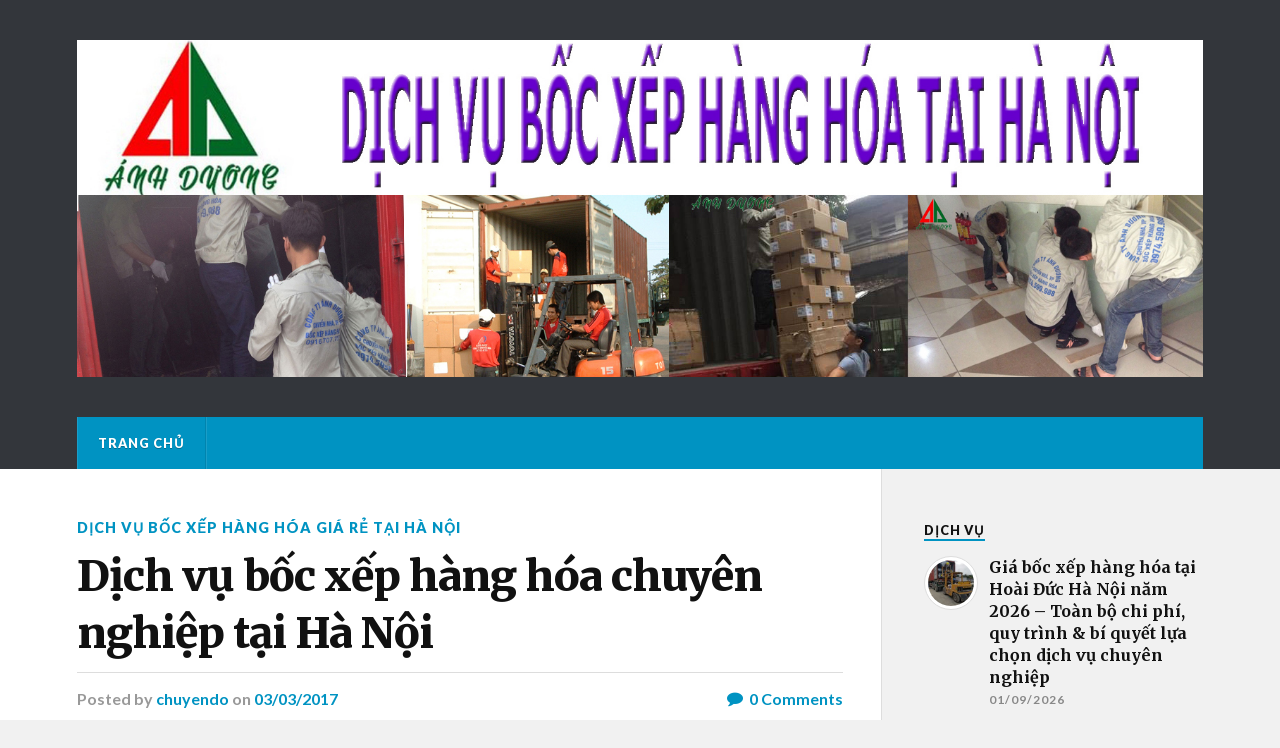

--- FILE ---
content_type: text/html; charset=UTF-8
request_url: http://dichvuchuyendo.com/0974-599-988-dich-vu-boc-xep-hang-hoa-chuyen-nghiep-tai-ha-noi/
body_size: 9093
content:
<!DOCTYPE html>

<html class="no-js" lang="vi">

	<head profile="http://gmpg.org/xfn/11">
		
		<meta http-equiv="Content-Type" content="text/html; charset=UTF-8" />
		<meta name="viewport" content="width=device-width, initial-scale=1.0, maximum-scale=1.0" >
		 
		<title>Dịch vụ bốc xếp hàng hóa chuyên nghiệp tại Hà Nội &#8211; Dịch Vụ Chuyển đồ Hà Nội</title>
<script>document.documentElement.className = document.documentElement.className.replace("no-js","js");</script>
<link rel='dns-prefetch' href='//s.w.org' />
<link rel="alternate" type="application/rss+xml" title="Dòng thông tin Dịch Vụ Chuyển đồ Hà Nội &raquo;" href="https://dichvuchuyendo.com/feed/" />
<link rel="alternate" type="application/rss+xml" title="Dòng phản hồi Dịch Vụ Chuyển đồ Hà Nội &raquo;" href="https://dichvuchuyendo.com/comments/feed/" />
<link rel="alternate" type="application/rss+xml" title="Dịch Vụ Chuyển đồ Hà Nội &raquo; Dịch vụ bốc xếp hàng hóa chuyên nghiệp tại Hà Nội Dòng phản hồi" href="https://dichvuchuyendo.com/0974-599-988-dich-vu-boc-xep-hang-hoa-chuyen-nghiep-tai-ha-noi/feed/" />
		<script type="text/javascript">
			window._wpemojiSettings = {"baseUrl":"https:\/\/s.w.org\/images\/core\/emoji\/13.0.0\/72x72\/","ext":".png","svgUrl":"https:\/\/s.w.org\/images\/core\/emoji\/13.0.0\/svg\/","svgExt":".svg","source":{"concatemoji":"http:\/\/dichvuchuyendo.com\/wp-includes\/js\/wp-emoji-release.min.js?ver=5.5.17"}};
			!function(e,a,t){var n,r,o,i=a.createElement("canvas"),p=i.getContext&&i.getContext("2d");function s(e,t){var a=String.fromCharCode;p.clearRect(0,0,i.width,i.height),p.fillText(a.apply(this,e),0,0);e=i.toDataURL();return p.clearRect(0,0,i.width,i.height),p.fillText(a.apply(this,t),0,0),e===i.toDataURL()}function c(e){var t=a.createElement("script");t.src=e,t.defer=t.type="text/javascript",a.getElementsByTagName("head")[0].appendChild(t)}for(o=Array("flag","emoji"),t.supports={everything:!0,everythingExceptFlag:!0},r=0;r<o.length;r++)t.supports[o[r]]=function(e){if(!p||!p.fillText)return!1;switch(p.textBaseline="top",p.font="600 32px Arial",e){case"flag":return s([127987,65039,8205,9895,65039],[127987,65039,8203,9895,65039])?!1:!s([55356,56826,55356,56819],[55356,56826,8203,55356,56819])&&!s([55356,57332,56128,56423,56128,56418,56128,56421,56128,56430,56128,56423,56128,56447],[55356,57332,8203,56128,56423,8203,56128,56418,8203,56128,56421,8203,56128,56430,8203,56128,56423,8203,56128,56447]);case"emoji":return!s([55357,56424,8205,55356,57212],[55357,56424,8203,55356,57212])}return!1}(o[r]),t.supports.everything=t.supports.everything&&t.supports[o[r]],"flag"!==o[r]&&(t.supports.everythingExceptFlag=t.supports.everythingExceptFlag&&t.supports[o[r]]);t.supports.everythingExceptFlag=t.supports.everythingExceptFlag&&!t.supports.flag,t.DOMReady=!1,t.readyCallback=function(){t.DOMReady=!0},t.supports.everything||(n=function(){t.readyCallback()},a.addEventListener?(a.addEventListener("DOMContentLoaded",n,!1),e.addEventListener("load",n,!1)):(e.attachEvent("onload",n),a.attachEvent("onreadystatechange",function(){"complete"===a.readyState&&t.readyCallback()})),(n=t.source||{}).concatemoji?c(n.concatemoji):n.wpemoji&&n.twemoji&&(c(n.twemoji),c(n.wpemoji)))}(window,document,window._wpemojiSettings);
		</script>
		<style type="text/css">
img.wp-smiley,
img.emoji {
	display: inline !important;
	border: none !important;
	box-shadow: none !important;
	height: 1em !important;
	width: 1em !important;
	margin: 0 .07em !important;
	vertical-align: -0.1em !important;
	background: none !important;
	padding: 0 !important;
}
</style>
	<link rel='stylesheet' id='wp-block-library-css'  href='http://dichvuchuyendo.com/wp-includes/css/dist/block-library/style.min.css?ver=5.5.17' type='text/css' media='all' />
<link rel='stylesheet' id='rowling_googleFonts-css'  href='//fonts.googleapis.com/css?family=Lato%3A400%2C700%2C900%2C400italic%2C700italic%7CMerriweather%3A700%2C900%2C400italic&#038;ver=5.5.17' type='text/css' media='all' />
<link rel='stylesheet' id='rowling_fontawesome-css'  href='http://dichvuchuyendo.com/wp-content/themes/rowling/fa/css/font-awesome.css?ver=5.5.17' type='text/css' media='all' />
<link rel='stylesheet' id='rowling_style-css'  href='http://dichvuchuyendo.com/wp-content/themes/rowling/style.css?ver=5.5.17' type='text/css' media='all' />
<script type='text/javascript' src='http://dichvuchuyendo.com/wp-includes/js/jquery/jquery.js?ver=1.12.4-wp' id='jquery-core-js'></script>
<link rel="https://api.w.org/" href="https://dichvuchuyendo.com/wp-json/" /><link rel="alternate" type="application/json" href="https://dichvuchuyendo.com/wp-json/wp/v2/posts/342" /><link rel="EditURI" type="application/rsd+xml" title="RSD" href="https://dichvuchuyendo.com/xmlrpc.php?rsd" />
<link rel="wlwmanifest" type="application/wlwmanifest+xml" href="http://dichvuchuyendo.com/wp-includes/wlwmanifest.xml" /> 
<link rel='prev' title='Dịch vụ chuyển nhà trọn gói tại Hà Nội' href='https://dichvuchuyendo.com/dich-vu-chuyen-nha-tron-goi-tai-ha-noi-0974-599-988/' />
<link rel='next' title='Dịch vụ chuyển văn phòng tại Nguyễn Cơ Thạch, Từ Liêm' href='https://dichvuchuyendo.com/dich-vu-chuyen-van-phong-tai-nguyen-co-thach-tu-liem-0974-599-988/' />
<meta name="generator" content="WordPress 5.5.17" />
<link rel="canonical" href="https://dichvuchuyendo.com/0974-599-988-dich-vu-boc-xep-hang-hoa-chuyen-nghiep-tai-ha-noi/" />
<link rel='shortlink' href='https://dichvuchuyendo.com/?p=342' />
<link rel="alternate" type="application/json+oembed" href="https://dichvuchuyendo.com/wp-json/oembed/1.0/embed?url=https%3A%2F%2Fdichvuchuyendo.com%2F0974-599-988-dich-vu-boc-xep-hang-hoa-chuyen-nghiep-tai-ha-noi%2F" />
<link rel="alternate" type="text/xml+oembed" href="https://dichvuchuyendo.com/wp-json/oembed/1.0/embed?url=https%3A%2F%2Fdichvuchuyendo.com%2F0974-599-988-dich-vu-boc-xep-hang-hoa-chuyen-nghiep-tai-ha-noi%2F&#038;format=xml" />
<meta name="google-site-verification" content="v_ie9M7bIqXwlmFSlGul5QpbDLvbowKIU91hd1dySL0" />
      
	      <!-- Customizer CSS --> 
	      
	      <style type="text/css">
	           	           
	           	           	           	           	           
	           	           	           	           	           	           	           	           	           
	           	           	           	           	           	           	           	           	           	           	           	           
	           	           	           	           	           	           
	           	           	           	           	           	           	           	           	           	           	           
	           	           
	           	           				
			   	           
	           	           	           	           	           	           	           	           	           	           	           	           	           	           
	           	           
	           	           				
				
	      </style> 
	      
	      <!--/Customizer CSS-->
	      
      <link rel="icon" href="https://dichvuchuyendo.com/wp-content/uploads/2017/11/cropped-LOGO512-32x32.jpg" sizes="32x32" />
<link rel="icon" href="https://dichvuchuyendo.com/wp-content/uploads/2017/11/cropped-LOGO512-192x192.jpg" sizes="192x192" />
<link rel="apple-touch-icon" href="https://dichvuchuyendo.com/wp-content/uploads/2017/11/cropped-LOGO512-180x180.jpg" />
<meta name="msapplication-TileImage" content="https://dichvuchuyendo.com/wp-content/uploads/2017/11/cropped-LOGO512-270x270.jpg" />
	
	</head>
	
	<body class="post-template-default single single-post postid-342 single-format-standard has-featured-image">
		
				
		<div class="search-container">
			
			<div class="section-inner">
			
				<form method="get" class="search-form" id="search-form" action="https://dichvuchuyendo.com/">
	<input type="search" class="search-field" placeholder="Search form" name="s" id="s" /> 
	<button type="submit" class="search-button"><div class="fa fw fa-search"></div></button>
</form>			
			</div> <!-- /section-inner -->
			
		</div> <!-- /search-container -->
		
		<div class="header-wrapper">
		
			<div class="header">
					
				<div class="section-inner">
				
									
				        <a class="blog-logo" href='https://dichvuchuyendo.com/' title='Dịch Vụ Chuyển đồ Hà Nội &mdash; CHUYỂN NHÀ, CHUYỂN VĂN PHÒNG, KHO XƯỞNG, CỬA HÀNG GIÁ RẺ LIÊN HỆ 0974.599.988' rel='home'>
				        	<img src='http://dichvuchuyendo.com/wp-content/uploads/2020/09/dich-vu-boc-xep-hang-hoa-tai-ha-noi.jpg' alt='Dịch Vụ Chuyển đồ Hà Nội'>
				        </a>
				
										
					<div class="nav-toggle">
						
						<div class="bars">
							<div class="bar"></div>
							<div class="bar"></div>
							<div class="bar"></div>
						</div>
						
					</div> <!-- /nav-toggle -->
				
				</div> <!-- /section-inner -->
				
			</div> <!-- /header -->
			
			<div class="navigation">
				
				<div class="section-inner">
					
					<ul class="primary-menu">
						
						<li id="menu-item-596" class="menu-item menu-item-type-custom menu-item-object-custom menu-item-596"><a href="http://dichvuchuyendo.com">TRANG CHỦ</a></li>
															
					</ul>
					
					<div class="clear"></div>
					
				</div>
				
			</div> <!-- /navigation -->
				
			<ul class="mobile-menu">
				
				<li class="menu-item menu-item-type-custom menu-item-object-custom menu-item-596"><a href="http://dichvuchuyendo.com">TRANG CHỦ</a></li>
				
			</ul> <!-- /mobile-menu -->
				
		</div> <!-- /header-wrapper -->
<div class="wrapper section-inner">
	
	<div class="content">
												        
				
			<div id="post-342" class="single post-342 post type-post status-publish format-standard has-post-thumbnail hentry category-dich-vu-boc-xep-hang-hoa-gia-re-tai-ha-noi tag-boc-xep tag-boc-xep-dieu-hoa tag-boc-xep-gia-re tag-boc-xep-ha-noi tag-boc-xep-hang tag-boc-xep-hang-hoa">
				
				<div class="post-header">
										
											<p class="post-categories"><a href="https://dichvuchuyendo.com/category/dich-vu-boc-xep-hang-hoa-gia-re-tai-ha-noi/" rel="category tag">Dịch vụ bốc xếp hàng hóa giá rẻ tại Hà Nội</a></p>
										
											
					    <h1 class="post-title"><a href="https://dichvuchuyendo.com/0974-599-988-dich-vu-boc-xep-hang-hoa-chuyen-nghiep-tai-ha-noi/" title="Dịch vụ bốc xếp hàng hóa chuyên nghiệp tại Hà Nội">Dịch vụ bốc xếp hàng hóa chuyên nghiệp tại Hà Nội</a></h1>
					    
										
					<div class="post-meta">
						<span class="resp">Posted</span> <span class="post-meta-author">by <a href="https://dichvuchuyendo.com/author/chuyendo/">chuyendo</a></span> <span class="post-meta-date">on <a href="https://dichvuchuyendo.com/0974-599-988-dich-vu-boc-xep-hang-hoa-chuyen-nghiep-tai-ha-noi/">03/03/2017</a></span> 													<span class="post-comments">
								<a href="https://dichvuchuyendo.com/0974-599-988-dich-vu-boc-xep-hang-hoa-chuyen-nghiep-tai-ha-noi/#respond"><span class="fa fw fa-comment"></span>0<span class="resp"> Comments</span></a>							</span>
											</div> <!-- /post-meta -->
					
				</div> <!-- /post-header -->
				
						
					<div class="post-image">
					
						<a title="Dịch vụ bốc xếp hàng hóa chuyên nghiệp tại Hà Nội" href="https://dichvuchuyendo.com/0974-599-988-dich-vu-boc-xep-hang-hoa-chuyen-nghiep-tai-ha-noi/">	
							
							<img width="480" height="640" src="https://dichvuchuyendo.com/wp-content/uploads/2017/01/boc-xep-hang-hoa-6.jpg" class="attachment-post-image size-post-image wp-post-image" alt="Bốc xếp hàng hóa" loading="lazy" srcset="https://dichvuchuyendo.com/wp-content/uploads/2017/01/boc-xep-hang-hoa-6.jpg 480w, https://dichvuchuyendo.com/wp-content/uploads/2017/01/boc-xep-hang-hoa-6-225x300.jpg 225w" sizes="(max-width: 480px) 100vw, 480px" />							
						</a>
						
												
					</div> <!-- /post-image -->
						
								
				<div class="clear"></div>
				
					
	<div class="related-posts">
		
		<p class="related-posts-title">Read Next &rarr;</p>
		
		<div class="row">
						
								
									
					<a class="related-post" href="https://dichvuchuyendo.com/gia-boc-xep-hang-hoa-tai-ha-noi-toan-bo-chi-phi-quy-trinh-bi-quyet-lua-chon-dich-vu-chuyen-nghiep/" title="Giá bốc xếp hàng hóa tại Hà Nội năm 2026 – Toàn bộ chi phí, quy trình &#038; bí quyết lựa chọn dịch vụ chuyên nghiệp">
						
													
							<img width="400" height="200" src="https://dichvuchuyendo.com/wp-content/uploads/2021/09/chuyen-nha-17-400x200.jpg" class="attachment-post-image-thumb size-post-image-thumb wp-post-image" alt="" loading="lazy" />							
												
						<p class="category">
							Dịch vụ bốc xếp hàng hóa giá rẻ tại Hà Nội						</p>
				
						<h3 class="title">Giá bốc xếp hàng hóa tại Hà Nội năm 2026 – Toàn bộ chi phí, quy trình &#038; bí quyết lựa chọn dịch vụ chuyên nghiệp</h3>
							
					</a>
				
									
									
					<a class="related-post" href="https://dichvuchuyendo.com/dich-vu-boc-xep-hang-hoa-gia-re-tai-dinh-cong/" title="Dịch vụ bốc xếp hàng hóa giá rẻ tại Định công">
						
													
							<img width="400" height="200" src="https://dichvuchuyendo.com/wp-content/uploads/2021/09/chuyen-nha-8-400x200.jpg" class="attachment-post-image-thumb size-post-image-thumb wp-post-image" alt="" loading="lazy" />							
												
						<p class="category">
							Dịch vụ bốc xếp hàng hóa giá rẻ tại Hà Nội						</p>
				
						<h3 class="title">Dịch vụ bốc xếp hàng hóa giá rẻ tại Định công</h3>
							
					</a>
				
									
									
					<a class="related-post" href="https://dichvuchuyendo.com/boc-xep-ha-hang-container-gia-re-tai-thanh-tri/" title="Bốc xếp, hạ hàng container giá rẻ tại Thanh Trì">
						
													
							<img width="400" height="200" src="https://dichvuchuyendo.com/wp-content/uploads/2021/09/chuyen-nha-12-400x200.jpg" class="attachment-post-image-thumb size-post-image-thumb wp-post-image" alt="" loading="lazy" />							
												
						<p class="category">
							Dịch vụ bốc xếp hàng hóa giá rẻ tại Hà Nội						</p>
				
						<h3 class="title">Bốc xếp, hạ hàng container giá rẻ tại Thanh Trì</h3>
							
					</a>
				
									
					
		</div> <!-- /row -->
		
		
	</div> <!-- /related-posts -->
	
							
				<div class="post-inner">
					
						
						<div class="post-content">
						
							<p>(0974.599.988) Dịch vụ <a href="http://chuyennhaanhduong.com/cac-dich-vu-cung-cap/dich-vu-boc-xep-hang-hoa-tai-ha-noi-0916707755">bốc xếp hàng hóa</a> chuyên nghiệp tại Hà Nội</p>
<p>Với đội ngũ cán bộ quản lý cùng lực lượng lao động trẻ đông đảo và rộng khắp. (0974.599.988) ÁNH DƯƠNG là đơn vị cung cấp dịch vụ uy tín hàng đầu về bốc xếp hàng hóa tại Hà Nội được đào tạo với những kỹ năng chuyên nghiệp. Quý khách hàng sẽ thật sự thỏa mãn và hài lòng khi lựa chọn dịch vụ bốc xếp hàng hóa được cung cấp bởi chúng tôi.</p>
<p>&nbsp;</p>
<p>Chúng tôi tự hào với đội ngũ <a href="http://dichvuchuyendo.com/boc-xep-hang-hoa-uy-tin-gia-re-nhat-ha-noi/">bốc xếp hàng hóa</a> chuyên nghiệp, hùng hậu kết hợp với máy móc các loại (Xe nâng máy dầu, xe nâng điện, nâng tay, cầu thùng, đầu kéo tích hợp cẩu, cẩu chuyên dụng các loại) được phân bổ rộng khắp Hà Nội.</p>
<p>&nbsp;</p>
<p>ÁNH DƯƠNG có khả năng cung cấp dịch vụ bốc xếp thường xuyên tại các kho bãi, nhà máy hay dịch vụ bốc dỡ theo từng chuyến xe, cụ thể :</p>
<p>&nbsp;</p>
<p>&#8211;          BỐC &#8211; XẾP DỠ HÀNG : BAO, THÙNG, RỜI.</p>
<p>&nbsp;</p>
<p>&#8211;          BỐC &#8211; XẾP DỠ HÀNG DẠNG KIỆN : PALLET, PHUY.</p>
<p>&nbsp;</p>
<p>&#8211;          BỐC &#8211; XẾP DỠ HÀNG NẶNG : HÀNG NẶNG CONTAINER, SẮT THÉP, MÁY MÓC THIẾT BỊ.</p>
<p>&nbsp;</p>
<p>&#8211;          BỐC – XẾP DỠ HÀNG CHO KHO BÃI, CÔNG XƯỞNG.</p>
<p>&nbsp;</p>
<p>Đối với từng yêu cầu cụ thể, chúng tôi luôn có cách thu xếp phù hợp, giá cả dịch vụ bốc xếp hàng hóa cực rẻ, linh động. Đối với chúng tôi luôn đề cao chữ tín nên làm việc cực kỳ có trách nhiệm và nhiệt tình. Khách hàng luôn yên tâm về chất lượng phục vụ của chúng tôi.</p>
<p>&nbsp;</p>
<p>&nbsp;</p>
<p>Duy trì thường xuyên hơn 100 lao động được phân bổ tại khắp Hà Nội, Vận Tải ÁNH DƯƠNG sử dụng đội ngũ lao động trẻ làm nòng cốt với ý thức tổ chức kỷ luật và thái độ phục vụ chuyên nghiệp.</p>
<p>&nbsp;</p>
<p>Công ty chúng tôi có bề dày kinh nghiệm và kỹ năng trong việc: Nhập xuất hàng hóa ra vào kho; đóng rút ruột container; chất xếp hàng lên, xuống tàu hoặc xà lan…Với hầu hết các mặt hàng như: Café, lúa, gạo, xi măng, phân bón, hàng bách hóa tổng hợp, nước giải khát, beer rượu đến những mặt hàng đòi hỏi kỹ thuật bốc xếp chuyên nghiệp cao như: Thủy tinh, gốm sứ…</p>
<p>&nbsp;</p>
<p>Vận tải ÁNH DƯƠNG luôn sẵn sàng đáp ứng mọi yêu cầu công việc của khách hàng với thời gian nhanh nhất, hiệu quả và chuyên nghiệp nhất.<img loading="lazy" class="aligncenter size-large wp-image-21" src="http://dichvuchuyendo.com/wp-content/uploads/2016/04/bốc-xếp-thang-máy-7-1024x768.jpg" alt="Bốc xếp" width="616" height="462" srcset="https://dichvuchuyendo.com/wp-content/uploads/2016/04/bốc-xếp-thang-máy-7-1024x768.jpg 1024w, https://dichvuchuyendo.com/wp-content/uploads/2016/04/bốc-xếp-thang-máy-7-300x225.jpg 300w, https://dichvuchuyendo.com/wp-content/uploads/2016/04/bốc-xếp-thang-máy-7-768x576.jpg 768w, https://dichvuchuyendo.com/wp-content/uploads/2016/04/bốc-xếp-thang-máy-7-816x612.jpg 816w" sizes="(max-width: 616px) 100vw, 616px" /></p>
<p>Ngoài ra chúng tôi còn cung cấp các dịch vụ :</p>
<p>Dịch vụ bốc vác tại Hoàng Quốc Việt</p>
<p>&nbsp;</p>
<p>&#8211;          Dịch vụ cửu vạn tại Hoàng Quốc Việt</p>
<p>&nbsp;</p>
<p>&#8211;          Dịch vụ <a href="http://cuuvanhanoi.com/home/boc-xep-hang-hoa-uy-tin-tai-ha-noi/">bốc xếp</a> tại Hoàng Quốc Việt</p>
<p>&nbsp;</p>
<p>&#8211;          Dịch vụ xếp dỡ container tại Hoàng Quốc Việt</p>
<p>&nbsp;</p>
<p>&#8211;          Dịch vụ đổ phế thải tại Hoàng Quốc Việt</p>
<p>&nbsp;</p>
<p>&#8211;          Dịch vụ cho thuê công nhật tại Hoàng Quốc Việt</p>
<p>&nbsp;</p>
<p>&#8211;          Dịch vụ chuyển nhà tại Hoàng Quốc Việt</p>
<p>&nbsp;</p>
<p>&#8211;          Dịch vụ chuyển văn phòng tại Hoàng Quốc Việt</p>
<p>&nbsp;</p>
<p>&#8211;          Dịch vụ cho thuê xe nâng tại Hoàng Quốc Việt</p>
<p>&nbsp;</p>
<p>&#8211;          Dịch vụ cho thuê xe tải tại Hoàng Quốc Việt</p>
<p>&nbsp;</p>
<p>&#8211;          Dịch vụ bốc xếp hàng hóa tại Hoàng Quốc Việt</p>
<p>&nbsp;</p>
<p>&#8211;          Dịch vụ đổ chạc xây dựng tại Hoàng Quốc Việt</p>
<p>&nbsp;</p>
<p>&#8211;          Dịch vụ cho thuê lao động phổ thông Hoàng Quốc Việt</p>
<p>&nbsp;</p>
<p>&#8211;          Với giá rẻ Uy tín- nhanh chóng- an toàn- chuyên nghiệp chắc chắn sẽ làm hài lòng quý khách : hãy gọi 0974.599.988</p>
<p>&nbsp;</p>
<p>&nbsp;</p>
							
													
						</div>
						
						<div class="clear"></div>
					
										
										
						<div class="post-tags">
							
							<a href="https://dichvuchuyendo.com/tag/boc-xep/" rel="tag">bốc xếp</a><a href="https://dichvuchuyendo.com/tag/boc-xep-dieu-hoa/" rel="tag">bốc xếp điều hòa</a><a href="https://dichvuchuyendo.com/tag/boc-xep-gia-re/" rel="tag">bốc xếp giá rẻ</a><a href="https://dichvuchuyendo.com/tag/boc-xep-ha-noi/" rel="tag">bốc xếp hà nội</a><a href="https://dichvuchuyendo.com/tag/boc-xep-hang/" rel="tag">bốc xếp hàng</a><a href="https://dichvuchuyendo.com/tag/boc-xep-hang-hoa/" rel="tag">bốc xếp hàng hóa</a>							
						</div>
					
										
					<div class="post-author">
						
						<a class="avatar" href="https://dichvuchuyendo.com/author/chuyendo/">
														
							<img alt='' src='http://1.gravatar.com/avatar/75dc87f1425fe0f2ec8eac21a34cba34?s=100&#038;d=mm&#038;r=g' srcset='http://1.gravatar.com/avatar/75dc87f1425fe0f2ec8eac21a34cba34?s=200&#038;d=mm&#038;r=g 2x' class='avatar avatar-100 photo' height='100' width='100' loading='lazy'/>							
						</a>
						
						<h4 class="title"><a href="https://dichvuchuyendo.com/author/chuyendo/">chuyendo</a></h4>
						
						<p class="description"></p>

					</div> <!-- /post-author -->
					
						
	<div class="related-posts">
		
		<p class="related-posts-title">Read Next &rarr;</p>
		
		<div class="row">
						
								
									
					<a class="related-post" href="https://dichvuchuyendo.com/gia-boc-xep-hang-hoa-tai-ha-noi-toan-bo-chi-phi-quy-trinh-bi-quyet-lua-chon-dich-vu-chuyen-nghiep/" title="Giá bốc xếp hàng hóa tại Hà Nội năm 2026 – Toàn bộ chi phí, quy trình &#038; bí quyết lựa chọn dịch vụ chuyên nghiệp">
						
													
							<img width="400" height="200" src="https://dichvuchuyendo.com/wp-content/uploads/2021/09/chuyen-nha-17-400x200.jpg" class="attachment-post-image-thumb size-post-image-thumb wp-post-image" alt="" loading="lazy" />							
												
						<p class="category">
							Dịch vụ bốc xếp hàng hóa giá rẻ tại Hà Nội						</p>
				
						<h3 class="title">Giá bốc xếp hàng hóa tại Hà Nội năm 2026 – Toàn bộ chi phí, quy trình &#038; bí quyết lựa chọn dịch vụ chuyên nghiệp</h3>
							
					</a>
				
									
									
					<a class="related-post" href="https://dichvuchuyendo.com/dich-vu-boc-xep-hang-hoa-gia-re-tai-dinh-cong/" title="Dịch vụ bốc xếp hàng hóa giá rẻ tại Định công">
						
													
							<img width="400" height="200" src="https://dichvuchuyendo.com/wp-content/uploads/2021/09/chuyen-nha-8-400x200.jpg" class="attachment-post-image-thumb size-post-image-thumb wp-post-image" alt="" loading="lazy" />							
												
						<p class="category">
							Dịch vụ bốc xếp hàng hóa giá rẻ tại Hà Nội						</p>
				
						<h3 class="title">Dịch vụ bốc xếp hàng hóa giá rẻ tại Định công</h3>
							
					</a>
				
									
									
					<a class="related-post" href="https://dichvuchuyendo.com/boc-xep-ha-hang-container-gia-re-tai-thanh-tri/" title="Bốc xếp, hạ hàng container giá rẻ tại Thanh Trì">
						
													
							<img width="400" height="200" src="https://dichvuchuyendo.com/wp-content/uploads/2021/09/chuyen-nha-12-400x200.jpg" class="attachment-post-image-thumb size-post-image-thumb wp-post-image" alt="" loading="lazy" />							
												
						<p class="category">
							Dịch vụ bốc xếp hàng hóa giá rẻ tại Hà Nội						</p>
				
						<h3 class="title">Bốc xếp, hạ hàng container giá rẻ tại Thanh Trì</h3>
							
					</a>
				
									
					
		</div> <!-- /row -->
		
		
	</div> <!-- /related-posts -->
	
										
				</div> <!-- /post-inner -->
				
				<div class="clear"></div>
				
			</div> <!-- /post -->
			
			


<div class="respond-container">	<div id="respond" class="comment-respond">
		<h3 id="reply-title" class="comment-reply-title"><span class="fa fw fa-pencil"></span>Leave a Reply <small><a rel="nofollow" id="cancel-comment-reply-link" href="/0974-599-988-dich-vu-boc-xep-hang-hoa-chuyen-nghiep-tai-ha-noi/#respond" style="display:none;">Hủy</a></small></h3><p class="must-log-in">Bạn phải <a href="https://dichvuchuyendo.com/wp-login.php?redirect_to=https%3A%2F%2Fdichvuchuyendo.com%2F0974-599-988-dich-vu-boc-xep-hang-hoa-chuyen-nghiep-tai-ha-noi%2F">đăng nhập</a> để gửi phản hồi.</p>	</div><!-- #respond -->
	</div> <!-- /respond-container -->										                        
	   	    
	
	</div> <!-- /content -->
	
	<div class="sidebar">

	<div class="widget widget_rowling_recent_posts"><div class="widget-content"><h3 class="widget-title">Dịch vụ</h3>		
			<ul class="rowling-widget-list">
				
									
						<li>
						
													
							<a href="https://dichvuchuyendo.com/gia-boc-xep-hang-hoa-tai-huyen-hoai-duc-ha-noi-toan-bo-chi-phi-quy-trinh-bi-quyet-lua-chon-dich-vu-chuyen-nghiep/" title="Giá bốc xếp hàng hóa tại Hoài Đức Hà Nội năm 2026 – Toàn bộ chi phí, quy trình &#038; bí quyết lựa chọn dịch vụ chuyên nghiệp">
									
								<div class="post-icon">
								
																		
									<img width="150" height="150" src="https://dichvuchuyendo.com/wp-content/uploads/2021/07/thue-xe-nang-13-1-150x150.jpg" class="attachment-thumbnail size-thumbnail wp-post-image" alt="" loading="lazy" srcset="https://dichvuchuyendo.com/wp-content/uploads/2021/07/thue-xe-nang-13-1-150x150.jpg 150w, https://dichvuchuyendo.com/wp-content/uploads/2021/07/thue-xe-nang-13-1-88x88.jpg 88w" sizes="(max-width: 150px) 100vw, 150px" />									
								</div>
								
								<div class="inner">
												
									<p class="title">Giá bốc xếp hàng hóa tại Hoài Đức Hà Nội năm 2026 – Toàn bộ chi phí, quy trình &#038; bí quyết lựa chọn dịch vụ chuyên nghiệp</p>
									<p class="meta">01/09/2026</p>
								
								</div>
								
								<div class="clear"></div>
													
							</a>
							
						</li>
					
										
						<li>
						
													
							<a href="https://dichvuchuyendo.com/gia-boc-xep-hang-hoa-tai-huyen-dan-phuong-ha-noi-toan-bo-chi-phi-quy-trinh-bi-quyet-lua-chon-dich-vu-chuyen-nghiep/" title="Giá bốc xếp hàng hóa tại Huyện Đan Phượng Hà Nội năm 2026 – Toàn bộ chi phí, quy trình &#038; bí quyết lựa chọn dịch vụ chuyên nghiệp">
									
								<div class="post-icon">
								
																		
									<img width="150" height="150" src="https://dichvuchuyendo.com/wp-content/uploads/2021/07/thue-xe-nang-62-1-150x150.jpg" class="attachment-thumbnail size-thumbnail wp-post-image" alt="" loading="lazy" srcset="https://dichvuchuyendo.com/wp-content/uploads/2021/07/thue-xe-nang-62-1-150x150.jpg 150w, https://dichvuchuyendo.com/wp-content/uploads/2021/07/thue-xe-nang-62-1-88x88.jpg 88w" sizes="(max-width: 150px) 100vw, 150px" />									
								</div>
								
								<div class="inner">
												
									<p class="title">Giá bốc xếp hàng hóa tại Huyện Đan Phượng Hà Nội năm 2026 – Toàn bộ chi phí, quy trình &#038; bí quyết lựa chọn dịch vụ chuyên nghiệp</p>
									<p class="meta">01/09/2026</p>
								
								</div>
								
								<div class="clear"></div>
													
							</a>
							
						</li>
					
										
						<li>
						
													
							<a href="https://dichvuchuyendo.com/gia-boc-xep-hang-hoa-tai-huyen-thuong-tin-ha-noi-toan-bo-chi-phi-quy-trinh-bi-quyet-lua-chon-dich-vu-chuyen-nghiep/" title="Giá bốc xếp hàng hóa tại Huyện Thường Tín Hà Nội năm 2026 – Toàn bộ chi phí, quy trình &#038; bí quyết lựa chọn dịch vụ chuyên nghiệp">
									
								<div class="post-icon">
								
																		
									<img width="150" height="150" src="https://dichvuchuyendo.com/wp-content/uploads/2021/07/thue-xe-nang-25-1-150x150.jpg" class="attachment-thumbnail size-thumbnail wp-post-image" alt="" loading="lazy" srcset="https://dichvuchuyendo.com/wp-content/uploads/2021/07/thue-xe-nang-25-1-150x150.jpg 150w, https://dichvuchuyendo.com/wp-content/uploads/2021/07/thue-xe-nang-25-1-88x88.jpg 88w" sizes="(max-width: 150px) 100vw, 150px" />									
								</div>
								
								<div class="inner">
												
									<p class="title">Giá bốc xếp hàng hóa tại Huyện Thường Tín Hà Nội năm 2026 – Toàn bộ chi phí, quy trình &#038; bí quyết lựa chọn dịch vụ chuyên nghiệp</p>
									<p class="meta">01/09/2026</p>
								
								</div>
								
								<div class="clear"></div>
													
							</a>
							
						</li>
					
										
						<li>
						
													
							<a href="https://dichvuchuyendo.com/gia-boc-xep-hang-hoa-tai-huyen-thach-that-ha-noi-toan-bo-chi-phi-quy-trinh-bi-quyet-lua-chon-dich-vu-chuyen-nghiep/" title="Giá bốc xếp hàng hóa tại Huyện Thạch Thất Hà Nội năm 2026 – Toàn bộ chi phí, quy trình &#038; bí quyết lựa chọn dịch vụ chuyên nghiệp">
									
								<div class="post-icon">
								
																		
									<img width="150" height="150" src="https://dichvuchuyendo.com/wp-content/uploads/2021/07/thue-xe-nang-34-1-150x150.jpg" class="attachment-thumbnail size-thumbnail wp-post-image" alt="" loading="lazy" srcset="https://dichvuchuyendo.com/wp-content/uploads/2021/07/thue-xe-nang-34-1-150x150.jpg 150w, https://dichvuchuyendo.com/wp-content/uploads/2021/07/thue-xe-nang-34-1-88x88.jpg 88w" sizes="(max-width: 150px) 100vw, 150px" />									
								</div>
								
								<div class="inner">
												
									<p class="title">Giá bốc xếp hàng hóa tại Huyện Thạch Thất Hà Nội năm 2026 – Toàn bộ chi phí, quy trình &#038; bí quyết lựa chọn dịch vụ chuyên nghiệp</p>
									<p class="meta">01/09/2026</p>
								
								</div>
								
								<div class="clear"></div>
													
							</a>
							
						</li>
					
										
						<li>
						
													
							<a href="https://dichvuchuyendo.com/gia-boc-xep-hang-hoa-tai-huyen-thanh-oai-ha-noi-toan-bo-chi-phi-quy-trinh-bi-quyet-lua-chon-dich-vu-chuyen-nghiep/" title="Giá bốc xếp hàng hóa tại Huyện Thanh Oai Hà Nội năm 2026 – Toàn bộ chi phí, quy trình &#038; bí quyết lựa chọn dịch vụ chuyên nghiệp">
									
								<div class="post-icon">
								
																		
									<img width="150" height="150" src="https://dichvuchuyendo.com/wp-content/uploads/2021/07/thue-xe-nang-48-1-150x150.jpg" class="attachment-thumbnail size-thumbnail wp-post-image" alt="" loading="lazy" srcset="https://dichvuchuyendo.com/wp-content/uploads/2021/07/thue-xe-nang-48-1-150x150.jpg 150w, https://dichvuchuyendo.com/wp-content/uploads/2021/07/thue-xe-nang-48-1-88x88.jpg 88w" sizes="(max-width: 150px) 100vw, 150px" />									
								</div>
								
								<div class="inner">
												
									<p class="title">Giá bốc xếp hàng hóa tại Huyện Thanh Oai Hà Nội năm 2026 – Toàn bộ chi phí, quy trình &#038; bí quyết lựa chọn dịch vụ chuyên nghiệp</p>
									<p class="meta">01/09/2026</p>
								
								</div>
								
								<div class="clear"></div>
													
							</a>
							
						</li>
					
										
						<li>
						
													
							<a href="https://dichvuchuyendo.com/gia-boc-xep-hang-hoa-tai-huyen-quoc-oai-ha-noi-toan-bo-chi-phi-quy-trinh-bi-quyet-lua-chon-dich-vu-chuyen-nghiep/" title="Giá bốc xếp hàng hóa tại Huyện Quốc Oai Hà Nội năm 2026 – Toàn bộ chi phí, quy trình &#038; bí quyết lựa chọn dịch vụ chuyên nghiệp">
									
								<div class="post-icon">
								
																		
									<img width="150" height="150" src="https://dichvuchuyendo.com/wp-content/uploads/2021/07/thue-xe-nang-49-1-150x150.jpg" class="attachment-thumbnail size-thumbnail wp-post-image" alt="" loading="lazy" srcset="https://dichvuchuyendo.com/wp-content/uploads/2021/07/thue-xe-nang-49-1-150x150.jpg 150w, https://dichvuchuyendo.com/wp-content/uploads/2021/07/thue-xe-nang-49-1-88x88.jpg 88w" sizes="(max-width: 150px) 100vw, 150px" />									
								</div>
								
								<div class="inner">
												
									<p class="title">Giá bốc xếp hàng hóa tại Huyện Quốc Oai Hà Nội năm 2026 – Toàn bộ chi phí, quy trình &#038; bí quyết lựa chọn dịch vụ chuyên nghiệp</p>
									<p class="meta">01/09/2026</p>
								
								</div>
								
								<div class="clear"></div>
													
							</a>
							
						</li>
					
										
						<li>
						
													
							<a href="https://dichvuchuyendo.com/gia-boc-xep-hang-hoa-tai-huyen-dong-anh-ha-noi-toan-bo-chi-phi-quy-trinh-bi-quyet-lua-chon-dich-vu-chuyen-nghiep/" title="Giá bốc xếp hàng hóa tại Huyện Đông Anh Hà Nội năm 2026 – Toàn bộ chi phí, quy trình &#038; bí quyết lựa chọn dịch vụ chuyên nghiệp">
									
								<div class="post-icon">
								
																		
									<img width="150" height="150" src="https://dichvuchuyendo.com/wp-content/uploads/2021/07/thue-xe-nang-51-1-150x150.jpg" class="attachment-thumbnail size-thumbnail wp-post-image" alt="" loading="lazy" srcset="https://dichvuchuyendo.com/wp-content/uploads/2021/07/thue-xe-nang-51-1-150x150.jpg 150w, https://dichvuchuyendo.com/wp-content/uploads/2021/07/thue-xe-nang-51-1-88x88.jpg 88w" sizes="(max-width: 150px) 100vw, 150px" />									
								</div>
								
								<div class="inner">
												
									<p class="title">Giá bốc xếp hàng hóa tại Huyện Đông Anh Hà Nội năm 2026 – Toàn bộ chi phí, quy trình &#038; bí quyết lựa chọn dịch vụ chuyên nghiệp</p>
									<p class="meta">01/09/2026</p>
								
								</div>
								
								<div class="clear"></div>
													
							</a>
							
						</li>
					
										
						<li>
						
													
							<a href="https://dichvuchuyendo.com/gia-boc-xep-hang-hoa-tai-huyen-soc-son-ha-noi-toan-bo-chi-phi-quy-trinh-bi-quyet-lua-chon-dich-vu-chuyen-nghiep/" title="Giá bốc xếp hàng hóa tại Huyện Sóc Sơn Hà Nội năm 2026 – Toàn bộ chi phí, quy trình &#038; bí quyết lựa chọn dịch vụ chuyên nghiệp">
									
								<div class="post-icon">
								
																		
									<img width="150" height="150" src="https://dichvuchuyendo.com/wp-content/uploads/2021/07/thue-xe-nang-59-1-150x150.jpg" class="attachment-thumbnail size-thumbnail wp-post-image" alt="" loading="lazy" srcset="https://dichvuchuyendo.com/wp-content/uploads/2021/07/thue-xe-nang-59-1-150x150.jpg 150w, https://dichvuchuyendo.com/wp-content/uploads/2021/07/thue-xe-nang-59-1-88x88.jpg 88w" sizes="(max-width: 150px) 100vw, 150px" />									
								</div>
								
								<div class="inner">
												
									<p class="title">Giá bốc xếp hàng hóa tại Huyện Sóc Sơn Hà Nội năm 2026 – Toàn bộ chi phí, quy trình &#038; bí quyết lựa chọn dịch vụ chuyên nghiệp</p>
									<p class="meta">01/09/2026</p>
								
								</div>
								
								<div class="clear"></div>
													
							</a>
							
						</li>
					
										
						<li>
						
													
							<a href="https://dichvuchuyendo.com/gia-boc-xep-hang-hoa-tai-huyen-gia-lam-ha-noi-toan-bo-chi-phi-quy-trinh-bi-quyet-lua-chon-dich-vu-chuyen-nghiep/" title="Giá bốc xếp hàng hóa tại Huyện Gia Lâm Hà Nội năm 2026 – Toàn bộ chi phí, quy trình &#038; bí quyết lựa chọn dịch vụ chuyên nghiệp">
									
								<div class="post-icon">
								
																		
									<img width="150" height="150" src="https://dichvuchuyendo.com/wp-content/uploads/2021/07/thue-xe-nang-60-1-150x150.jpg" class="attachment-thumbnail size-thumbnail wp-post-image" alt="" loading="lazy" srcset="https://dichvuchuyendo.com/wp-content/uploads/2021/07/thue-xe-nang-60-1-150x150.jpg 150w, https://dichvuchuyendo.com/wp-content/uploads/2021/07/thue-xe-nang-60-1-88x88.jpg 88w" sizes="(max-width: 150px) 100vw, 150px" />									
								</div>
								
								<div class="inner">
												
									<p class="title">Giá bốc xếp hàng hóa tại Huyện Gia Lâm Hà Nội năm 2026 – Toàn bộ chi phí, quy trình &#038; bí quyết lựa chọn dịch vụ chuyên nghiệp</p>
									<p class="meta">01/09/2026</p>
								
								</div>
								
								<div class="clear"></div>
													
							</a>
							
						</li>
					
										
						<li>
						
													
							<a href="https://dichvuchuyendo.com/gia-boc-xep-hang-hoa-tai-huyen-me-linh-ha-noi-toan-bo-chi-phi-quy-trinh-bi-quyet-lua-chon-dich-vu-chuyen-nghiep/" title="Giá bốc xếp hàng hóa tại Huyện Mê Linh Hà Nội năm 2026 – Toàn bộ chi phí, quy trình &#038; bí quyết lựa chọn dịch vụ chuyên nghiệp">
									
								<div class="post-icon">
								
																		
									<img width="150" height="150" src="https://dichvuchuyendo.com/wp-content/uploads/2021/07/thue-xe-nang-53-1-150x150.jpg" class="attachment-thumbnail size-thumbnail wp-post-image" alt="" loading="lazy" srcset="https://dichvuchuyendo.com/wp-content/uploads/2021/07/thue-xe-nang-53-1-150x150.jpg 150w, https://dichvuchuyendo.com/wp-content/uploads/2021/07/thue-xe-nang-53-1-88x88.jpg 88w" sizes="(max-width: 150px) 100vw, 150px" />									
								</div>
								
								<div class="inner">
												
									<p class="title">Giá bốc xếp hàng hóa tại Huyện Mê Linh Hà Nội năm 2026 – Toàn bộ chi phí, quy trình &#038; bí quyết lựa chọn dịch vụ chuyên nghiệp</p>
									<p class="meta">01/09/2026</p>
								
								</div>
								
								<div class="clear"></div>
													
							</a>
							
						</li>
					
										
						<li>
						
													
							<a href="https://dichvuchuyendo.com/gia-boc-xep-hang-hoa-tai-huyen-thanh-tri-ha-noi-toan-bo-chi-phi-quy-trinh-bi-quyet-lua-chon-dich-vu-chuyen-nghiep/" title="Giá bốc xếp hàng hóa tại Huyện Thanh Trì Hà Nội năm 2026 – Toàn bộ chi phí, quy trình &#038; bí quyết lựa chọn dịch vụ chuyên nghiệp">
									
								<div class="post-icon">
								
																		
									<img width="150" height="150" src="https://dichvuchuyendo.com/wp-content/uploads/2021/09/chuyen-nha-3-150x150.jpg" class="attachment-thumbnail size-thumbnail wp-post-image" alt="" loading="lazy" srcset="https://dichvuchuyendo.com/wp-content/uploads/2021/09/chuyen-nha-3-150x150.jpg 150w, https://dichvuchuyendo.com/wp-content/uploads/2021/09/chuyen-nha-3-88x88.jpg 88w" sizes="(max-width: 150px) 100vw, 150px" />									
								</div>
								
								<div class="inner">
												
									<p class="title">Giá bốc xếp hàng hóa tại Huyện Thanh Trì Hà Nội năm 2026 – Toàn bộ chi phí, quy trình &#038; bí quyết lựa chọn dịch vụ chuyên nghiệp</p>
									<p class="meta">01/09/2026</p>
								
								</div>
								
								<div class="clear"></div>
													
							</a>
							
						</li>
					
										
						<li>
						
													
							<a href="https://dichvuchuyendo.com/gia-boc-xep-hang-hoa-tai-quan-nam-tu-liem-ha-noi-toan-bo-chi-phi-quy-trinh-bi-quyet-lua-chon-dich-vu-chuyen-nghiep/" title="Giá bốc xếp hàng hóa tại Quận Nam Từ Liêm Hà Nội năm 2026 – Toàn bộ chi phí, quy trình &#038; bí quyết lựa chọn dịch vụ chuyên nghiệp">
									
								<div class="post-icon">
								
																		
									<img width="150" height="150" src="https://dichvuchuyendo.com/wp-content/uploads/2021/09/chuyen-nha-8-150x150.jpg" class="attachment-thumbnail size-thumbnail wp-post-image" alt="" loading="lazy" srcset="https://dichvuchuyendo.com/wp-content/uploads/2021/09/chuyen-nha-8-150x150.jpg 150w, https://dichvuchuyendo.com/wp-content/uploads/2021/09/chuyen-nha-8-88x88.jpg 88w" sizes="(max-width: 150px) 100vw, 150px" />									
								</div>
								
								<div class="inner">
												
									<p class="title">Giá bốc xếp hàng hóa tại Quận Nam Từ Liêm Hà Nội năm 2026 – Toàn bộ chi phí, quy trình &#038; bí quyết lựa chọn dịch vụ chuyên nghiệp</p>
									<p class="meta">01/09/2026</p>
								
								</div>
								
								<div class="clear"></div>
													
							</a>
							
						</li>
					
										
						<li>
						
													
							<a href="https://dichvuchuyendo.com/gia-boc-xep-hang-hoa-tai-quan-bac-tu-liem-ha-noi-toan-bo-chi-phi-quy-trinh-bi-quyet-lua-chon-dich-vu-chuyen-nghiep/" title="Giá bốc xếp hàng hóa tại Quận Bắc Từ Liêm Hà Nội năm 2026 – Toàn bộ chi phí, quy trình &#038; bí quyết lựa chọn dịch vụ chuyên nghiệp">
									
								<div class="post-icon">
								
																		
									<img width="150" height="150" src="https://dichvuchuyendo.com/wp-content/uploads/2021/09/chuyen-nha-11-150x150.jpg" class="attachment-thumbnail size-thumbnail wp-post-image" alt="" loading="lazy" srcset="https://dichvuchuyendo.com/wp-content/uploads/2021/09/chuyen-nha-11-150x150.jpg 150w, https://dichvuchuyendo.com/wp-content/uploads/2021/09/chuyen-nha-11-88x88.jpg 88w" sizes="(max-width: 150px) 100vw, 150px" />									
								</div>
								
								<div class="inner">
												
									<p class="title">Giá bốc xếp hàng hóa tại Quận Bắc Từ Liêm Hà Nội năm 2026 – Toàn bộ chi phí, quy trình &#038; bí quyết lựa chọn dịch vụ chuyên nghiệp</p>
									<p class="meta">01/09/2026</p>
								
								</div>
								
								<div class="clear"></div>
													
							</a>
							
						</li>
					
										
						<li>
						
													
							<a href="https://dichvuchuyendo.com/gia-boc-xep-hang-hoa-tai-quan-ha-dong-ha-noi-nam-toan-bo-chi-phi-quy-trinh-bi-quyet-lua-chon-dich-vu-chuyen-nghiep/" title="Giá bốc xếp hàng hóa tại Hà Đông Hà Nội năm 2026 – Toàn bộ chi phí, quy trình &#038; bí quyết lựa chọn dịch vụ chuyên nghiệp">
									
								<div class="post-icon">
								
																		
									<img width="150" height="150" src="https://dichvuchuyendo.com/wp-content/uploads/2021/09/chuyen-nha-13-150x150.jpg" class="attachment-thumbnail size-thumbnail wp-post-image" alt="" loading="lazy" srcset="https://dichvuchuyendo.com/wp-content/uploads/2021/09/chuyen-nha-13-150x150.jpg 150w, https://dichvuchuyendo.com/wp-content/uploads/2021/09/chuyen-nha-13-88x88.jpg 88w" sizes="(max-width: 150px) 100vw, 150px" />									
								</div>
								
								<div class="inner">
												
									<p class="title">Giá bốc xếp hàng hóa tại Hà Đông Hà Nội năm 2026 – Toàn bộ chi phí, quy trình &#038; bí quyết lựa chọn dịch vụ chuyên nghiệp</p>
									<p class="meta">01/08/2026</p>
								
								</div>
								
								<div class="clear"></div>
													
							</a>
							
						</li>
					
										
						<li>
						
													
							<a href="https://dichvuchuyendo.com/gia-boc-xep-hang-hoa-tai-quan-hoang-mai-ha-noi-toan-bo-chi-phi-quy-trinh-bi-quyet-lua-chon-dich-vu-chuyen-nghiep/" title="Giá bốc xếp hàng hóa tại Quận Hoàng Mai Hà Nội năm 2026 – Toàn bộ chi phí, quy trình &#038; bí quyết lựa chọn dịch vụ chuyên nghiệp">
									
								<div class="post-icon">
								
																		
									<img width="150" height="150" src="https://dichvuchuyendo.com/wp-content/uploads/2021/09/chuyen-nha-14-150x150.jpg" class="attachment-thumbnail size-thumbnail wp-post-image" alt="" loading="lazy" srcset="https://dichvuchuyendo.com/wp-content/uploads/2021/09/chuyen-nha-14-150x150.jpg 150w, https://dichvuchuyendo.com/wp-content/uploads/2021/09/chuyen-nha-14-88x88.jpg 88w" sizes="(max-width: 150px) 100vw, 150px" />									
								</div>
								
								<div class="inner">
												
									<p class="title">Giá bốc xếp hàng hóa tại Quận Hoàng Mai Hà Nội năm 2026 – Toàn bộ chi phí, quy trình &#038; bí quyết lựa chọn dịch vụ chuyên nghiệp</p>
									<p class="meta">01/08/2026</p>
								
								</div>
								
								<div class="clear"></div>
													
							</a>
							
						</li>
					
										
						<li>
						
													
							<a href="https://dichvuchuyendo.com/gia-boc-xep-hang-hoa-tai-quan-long-bien-ha-noi-toan-bo-chi-phi-quy-trinh-bi-quyet-lua-chon-dich-vu-chuyen-nghiep/" title="Giá bốc xếp hàng hóa tại Quận Long Biên Hà Nội năm 2026 – Toàn bộ chi phí, quy trình &#038; bí quyết lựa chọn dịch vụ chuyên nghiệp">
									
								<div class="post-icon">
								
																		
									<img width="150" height="150" src="https://dichvuchuyendo.com/wp-content/uploads/2021/09/chuyen-nha-15-150x150.jpg" class="attachment-thumbnail size-thumbnail wp-post-image" alt="Bốc xếp hàng hóa" loading="lazy" srcset="https://dichvuchuyendo.com/wp-content/uploads/2021/09/chuyen-nha-15-150x150.jpg 150w, https://dichvuchuyendo.com/wp-content/uploads/2021/09/chuyen-nha-15-88x88.jpg 88w" sizes="(max-width: 150px) 100vw, 150px" />									
								</div>
								
								<div class="inner">
												
									<p class="title">Giá bốc xếp hàng hóa tại Quận Long Biên Hà Nội năm 2026 – Toàn bộ chi phí, quy trình &#038; bí quyết lựa chọn dịch vụ chuyên nghiệp</p>
									<p class="meta">01/08/2026</p>
								
								</div>
								
								<div class="clear"></div>
													
							</a>
							
						</li>
					
										
						<li>
						
													
							<a href="https://dichvuchuyendo.com/gia-boc-xep-hang-hoa-tai-quan-thanh-xuan-ha-noi-toan-bo-chi-phi-quy-trinh-bi-quyet-lua-chon-dich-vu-chuyen-nghiep/" title="Giá bốc xếp hàng hóa tại Quận Thanh Xuân Hà Nội năm 2026 – Toàn bộ chi phí, quy trình &#038; bí quyết lựa chọn dịch vụ chuyên nghiệp">
									
								<div class="post-icon">
								
																		
									<img width="150" height="150" src="https://dichvuchuyendo.com/wp-content/uploads/2021/09/chuyen-nha-16-150x150.jpg" class="attachment-thumbnail size-thumbnail wp-post-image" alt="" loading="lazy" srcset="https://dichvuchuyendo.com/wp-content/uploads/2021/09/chuyen-nha-16-150x150.jpg 150w, https://dichvuchuyendo.com/wp-content/uploads/2021/09/chuyen-nha-16-88x88.jpg 88w" sizes="(max-width: 150px) 100vw, 150px" />									
								</div>
								
								<div class="inner">
												
									<p class="title">Giá bốc xếp hàng hóa tại Quận Thanh Xuân Hà Nội năm 2026 – Toàn bộ chi phí, quy trình &#038; bí quyết lựa chọn dịch vụ chuyên nghiệp</p>
									<p class="meta">01/08/2026</p>
								
								</div>
								
								<div class="clear"></div>
													
							</a>
							
						</li>
					
										
						<li>
						
													
							<a href="https://dichvuchuyendo.com/gia-boc-xep-hang-hoa-tai-quan-hai-ba-trung-ha-noi-toan-bo-chi-phi-quy-trinh-bi-quyet-lua-chon-dich-vu-chuyen-nghiep/" title="Giá bốc xếp hàng hóa tại Quận Hai Bà Trưng Hà Nội năm 2026 – Toàn bộ chi phí, quy trình &#038; bí quyết lựa chọn dịch vụ chuyên nghiệp">
									
								<div class="post-icon">
								
																		
									<img width="150" height="150" src="https://dichvuchuyendo.com/wp-content/uploads/2021/09/chuyen-nha-17-150x150.jpg" class="attachment-thumbnail size-thumbnail wp-post-image" alt="" loading="lazy" srcset="https://dichvuchuyendo.com/wp-content/uploads/2021/09/chuyen-nha-17-150x150.jpg 150w, https://dichvuchuyendo.com/wp-content/uploads/2021/09/chuyen-nha-17-88x88.jpg 88w" sizes="(max-width: 150px) 100vw, 150px" />									
								</div>
								
								<div class="inner">
												
									<p class="title">Giá bốc xếp hàng hóa tại Quận Hai Bà Trưng Hà Nội năm 2026 – Toàn bộ chi phí, quy trình &#038; bí quyết lựa chọn dịch vụ chuyên nghiệp</p>
									<p class="meta">01/08/2026</p>
								
								</div>
								
								<div class="clear"></div>
													
							</a>
							
						</li>
					
										
						<li>
						
													
							<a href="https://dichvuchuyendo.com/gia-boc-xep-hang-hoa-tai-quan-cau-giay-ha-noi-toan-bo-chi-phi-quy-trinh-bi-quyet-lua-chon-dich-vu-chuyen-nghiep/" title="Giá bốc xếp hàng hóa tại Quận Cầu Giấy Hà Nội năm 2026 – Toàn bộ chi phí, quy trình &#038; bí quyết lựa chọn dịch vụ chuyên nghiệp">
									
								<div class="post-icon">
								
																		
									<img width="150" height="150" src="https://dichvuchuyendo.com/wp-content/uploads/2021/09/chuyen-nha-18-150x150.jpg" class="attachment-thumbnail size-thumbnail wp-post-image" alt="" loading="lazy" srcset="https://dichvuchuyendo.com/wp-content/uploads/2021/09/chuyen-nha-18-150x150.jpg 150w, https://dichvuchuyendo.com/wp-content/uploads/2021/09/chuyen-nha-18-88x88.jpg 88w" sizes="(max-width: 150px) 100vw, 150px" />									
								</div>
								
								<div class="inner">
												
									<p class="title">Giá bốc xếp hàng hóa tại Quận Cầu Giấy Hà Nội năm 2026 – Toàn bộ chi phí, quy trình &#038; bí quyết lựa chọn dịch vụ chuyên nghiệp</p>
									<p class="meta">01/08/2026</p>
								
								</div>
								
								<div class="clear"></div>
													
							</a>
							
						</li>
					
										
						<li>
						
													
							<a href="https://dichvuchuyendo.com/gia-boc-xep-hang-hoa-tai-quan-dong-da-ha-noi-toan-bo-chi-phi-quy-trinh-bi-quyet-lua-chon-dich-vu-chuyen-nghiep/" title="Giá bốc xếp hàng hóa tại Đống Đa Hà Nội năm 2026 – Toàn bộ chi phí, quy trình &#038; bí quyết lựa chọn dịch vụ chuyên nghiệp">
									
								<div class="post-icon">
								
																		
									<img width="150" height="150" src="https://dichvuchuyendo.com/wp-content/uploads/2021/09/chuyen-nha-20-150x150.jpg" class="attachment-thumbnail size-thumbnail wp-post-image" alt="" loading="lazy" srcset="https://dichvuchuyendo.com/wp-content/uploads/2021/09/chuyen-nha-20-150x150.jpg 150w, https://dichvuchuyendo.com/wp-content/uploads/2021/09/chuyen-nha-20-88x88.jpg 88w" sizes="(max-width: 150px) 100vw, 150px" />									
								</div>
								
								<div class="inner">
												
									<p class="title">Giá bốc xếp hàng hóa tại Đống Đa Hà Nội năm 2026 – Toàn bộ chi phí, quy trình &#038; bí quyết lựa chọn dịch vụ chuyên nghiệp</p>
									<p class="meta">01/08/2026</p>
								
								</div>
								
								<div class="clear"></div>
													
							</a>
							
						</li>
					
										
						<li>
						
													
							<a href="https://dichvuchuyendo.com/gia-boc-xep-hang-hoa-tai-quan-tay-ho-ha-noi-toan-bo-chi-phi-quy-trinh-bi-quyet-lua-chon-dich-vu-chuyen-nghiep/" title="Giá bốc xếp hàng hóa tại Quận Tây Hồ Hà Nội năm 2026 – Toàn bộ chi phí, quy trình &#038; bí quyết lựa chọn dịch vụ chuyên nghiệp">
									
								<div class="post-icon">
								
																		
									<img width="150" height="150" src="https://dichvuchuyendo.com/wp-content/uploads/2021/09/chuyen-nha-21-150x150.jpg" class="attachment-thumbnail size-thumbnail wp-post-image" alt="" loading="lazy" srcset="https://dichvuchuyendo.com/wp-content/uploads/2021/09/chuyen-nha-21-150x150.jpg 150w, https://dichvuchuyendo.com/wp-content/uploads/2021/09/chuyen-nha-21-88x88.jpg 88w" sizes="(max-width: 150px) 100vw, 150px" />									
								</div>
								
								<div class="inner">
												
									<p class="title">Giá bốc xếp hàng hóa tại Quận Tây Hồ Hà Nội năm 2026 – Toàn bộ chi phí, quy trình &#038; bí quyết lựa chọn dịch vụ chuyên nghiệp</p>
									<p class="meta">01/08/2026</p>
								
								</div>
								
								<div class="clear"></div>
													
							</a>
							
						</li>
					
										
						<li>
						
													
							<a href="https://dichvuchuyendo.com/gia-boc-xep-hang-hoa-tai-quan-ba-dinh-ha-noi-toan-bo-chi-phi-quy-trinh-bi-quyet-lua-chon-dich-vu-chuyen-nghiep/" title="Giá bốc xếp hàng hóa tại Quận Ba Đình Hà Nội năm 2026 – Toàn bộ chi phí, quy trình &#038; bí quyết lựa chọn dịch vụ chuyên nghiệp">
									
								<div class="post-icon">
								
																		
									<img width="150" height="150" src="https://dichvuchuyendo.com/wp-content/uploads/2021/09/chuyen-nha-22-150x150.jpg" class="attachment-thumbnail size-thumbnail wp-post-image" alt="" loading="lazy" srcset="https://dichvuchuyendo.com/wp-content/uploads/2021/09/chuyen-nha-22-150x150.jpg 150w, https://dichvuchuyendo.com/wp-content/uploads/2021/09/chuyen-nha-22-88x88.jpg 88w" sizes="(max-width: 150px) 100vw, 150px" />									
								</div>
								
								<div class="inner">
												
									<p class="title">Giá bốc xếp hàng hóa tại Quận Ba Đình Hà Nội năm 2026 – Toàn bộ chi phí, quy trình &#038; bí quyết lựa chọn dịch vụ chuyên nghiệp</p>
									<p class="meta">01/08/2026</p>
								
								</div>
								
								<div class="clear"></div>
													
							</a>
							
						</li>
					
										
						<li>
						
													
							<a href="https://dichvuchuyendo.com/gia-boc-xep-hang-hoa-tai-quan-hoan-kiem-ha-noi-toan-bo-chi-phi-quy-trinh-bi-quyet-lua-chon-dich-vu-chuyen-nghiep/" title="Giá bốc xếp hàng hóa tại Quận Hoàn Kiếm Hà Nội năm 2026 – Toàn bộ chi phí, quy trình &#038; bí quyết lựa chọn dịch vụ chuyên nghiệp">
									
								<div class="post-icon">
								
																		
									<img width="150" height="150" src="https://dichvuchuyendo.com/wp-content/uploads/2021/09/chuyen-nha-23-150x150.jpg" class="attachment-thumbnail size-thumbnail wp-post-image" alt="" loading="lazy" srcset="https://dichvuchuyendo.com/wp-content/uploads/2021/09/chuyen-nha-23-150x150.jpg 150w, https://dichvuchuyendo.com/wp-content/uploads/2021/09/chuyen-nha-23-88x88.jpg 88w" sizes="(max-width: 150px) 100vw, 150px" />									
								</div>
								
								<div class="inner">
												
									<p class="title">Giá bốc xếp hàng hóa tại Quận Hoàn Kiếm Hà Nội năm 2026 – Toàn bộ chi phí, quy trình &#038; bí quyết lựa chọn dịch vụ chuyên nghiệp</p>
									<p class="meta">01/08/2026</p>
								
								</div>
								
								<div class="clear"></div>
													
							</a>
							
						</li>
					
										
						<li>
						
													
							<a href="https://dichvuchuyendo.com/gia-boc-xep-hang-hoa-tai-ha-noi-toan-bo-chi-phi-quy-trinh-bi-quyet-lua-chon-dich-vu-chuyen-nghiep/" title="Giá bốc xếp hàng hóa tại Hà Nội năm 2026 – Toàn bộ chi phí, quy trình &#038; bí quyết lựa chọn dịch vụ chuyên nghiệp">
									
								<div class="post-icon">
								
																		
									<img width="150" height="150" src="https://dichvuchuyendo.com/wp-content/uploads/2021/09/chuyen-nha-17-150x150.jpg" class="attachment-thumbnail size-thumbnail wp-post-image" alt="" loading="lazy" srcset="https://dichvuchuyendo.com/wp-content/uploads/2021/09/chuyen-nha-17-150x150.jpg 150w, https://dichvuchuyendo.com/wp-content/uploads/2021/09/chuyen-nha-17-88x88.jpg 88w" sizes="(max-width: 150px) 100vw, 150px" />									
								</div>
								
								<div class="inner">
												
									<p class="title">Giá bốc xếp hàng hóa tại Hà Nội năm 2026 – Toàn bộ chi phí, quy trình &#038; bí quyết lựa chọn dịch vụ chuyên nghiệp</p>
									<p class="meta">01/08/2026</p>
								
								</div>
								
								<div class="clear"></div>
													
							</a>
							
						</li>
					
										
						<li>
						
													
							<a href="https://dichvuchuyendo.com/dich-vu-boc-xep-hang-hoa-gia-re-tai-van-con/" title="Dịch vụ bốc xếp hàng hóa giá rẻ tại Vân Côn">
									
								<div class="post-icon">
								
																		
									<div class="fa fw fa-file-text"></div>									
								</div>
								
								<div class="inner">
												
									<p class="title">Dịch vụ bốc xếp hàng hóa giá rẻ tại Vân Côn</p>
									<p class="meta">02/20/2025</p>
								
								</div>
								
								<div class="clear"></div>
													
							</a>
							
						</li>
					
										
						<li>
						
													
							<a href="https://dichvuchuyendo.com/xe-nang-hang-cho-thue-o-nguyen-xien/" title="Xe nâng hàng cho thuê ở Nguyễn Xiển">
									
								<div class="post-icon">
								
																		
									<div class="fa fw fa-file-text"></div>									
								</div>
								
								<div class="inner">
												
									<p class="title">Xe nâng hàng cho thuê ở Nguyễn Xiển</p>
									<p class="meta">11/01/2024</p>
								
								</div>
								
								<div class="clear"></div>
													
							</a>
							
						</li>
					
										
						<li>
						
													
							<a href="https://dichvuchuyendo.com/can-thue-xe-nang-ha-hang-hoa-o-an-khanh/" title="Cần thuê xe nâng hạ hàng hóa ở An Khánh">
									
								<div class="post-icon">
								
																		
									<div class="fa fw fa-file-text"></div>									
								</div>
								
								<div class="inner">
												
									<p class="title">Cần thuê xe nâng hạ hàng hóa ở An Khánh</p>
									<p class="meta">11/01/2024</p>
								
								</div>
								
								<div class="clear"></div>
													
							</a>
							
						</li>
					
										
						<li>
						
													
							<a href="https://dichvuchuyendo.com/can-thue-xe-nang-o-nguyen-xien/" title="Cần Thuê xe nâng ở Nguyễn Xiển">
									
								<div class="post-icon">
								
																		
									<div class="fa fw fa-file-text"></div>									
								</div>
								
								<div class="inner">
												
									<p class="title">Cần Thuê xe nâng ở Nguyễn Xiển</p>
									<p class="meta">11/01/2024</p>
								
								</div>
								
								<div class="clear"></div>
													
							</a>
							
						</li>
					
										
						<li>
						
													
							<a href="https://dichvuchuyendo.com/dich-vu-boc-xep-hang-hoa-gia-re-tai-vu-tong-phan/" title="Dịch vụ bốc xếp hàng hóa giá rẻ tại Vũ Tông Phan">
									
								<div class="post-icon">
								
																		
									<div class="fa fw fa-file-text"></div>									
								</div>
								
								<div class="inner">
												
									<p class="title">Dịch vụ bốc xếp hàng hóa giá rẻ tại Vũ Tông Phan</p>
									<p class="meta">10/28/2024</p>
								
								</div>
								
								<div class="clear"></div>
													
							</a>
							
						</li>
					
										
						<li>
						
													
							<a href="https://dichvuchuyendo.com/xep-do-container-tai-tran-dien/" title="Xếp dỡ container tại Trần Điền">
									
								<div class="post-icon">
								
																		
									<div class="fa fw fa-file-text"></div>									
								</div>
								
								<div class="inner">
												
									<p class="title">Xếp dỡ container tại Trần Điền</p>
									<p class="meta">10/08/2024</p>
								
								</div>
								
								<div class="clear"></div>
													
							</a>
							
						</li>
					
										
						<li>
						
													
							<a href="https://dichvuchuyendo.com/dich-vu-boc-xep-hang-hoa-gia-re-tai-to-huu/" title="Dịch vụ bốc xếp hàng hóa giá rẻ tại Tố Hữu">
									
								<div class="post-icon">
								
																		
									<div class="fa fw fa-file-text"></div>									
								</div>
								
								<div class="inner">
												
									<p class="title">Dịch vụ bốc xếp hàng hóa giá rẻ tại Tố Hữu</p>
									<p class="meta">10/08/2024</p>
								
								</div>
								
								<div class="clear"></div>
													
							</a>
							
						</li>
					
										
						<li>
						
													
							<a href="https://dichvuchuyendo.com/can-thue-boc-xep-hang-container-tai-phan-dinh-giot/" title="Cần thuê bốc xếp hàng container tại Phan Đình Giót">
									
								<div class="post-icon">
								
																		
									<div class="fa fw fa-file-text"></div>									
								</div>
								
								<div class="inner">
												
									<p class="title">Cần thuê bốc xếp hàng container tại Phan Đình Giót</p>
									<p class="meta">10/08/2024</p>
								
								</div>
								
								<div class="clear"></div>
													
							</a>
							
						</li>
					
										
						<li>
						
													
							<a href="https://dichvuchuyendo.com/gia-thue-boc-xep-hang-hoa-tai-nguyen-xien/" title="Gía thuê bốc xếp hàng hóa tại Nguyễn Xiển">
									
								<div class="post-icon">
								
																		
									<div class="fa fw fa-file-text"></div>									
								</div>
								
								<div class="inner">
												
									<p class="title">Gía thuê bốc xếp hàng hóa tại Nguyễn Xiển</p>
									<p class="meta">10/08/2024</p>
								
								</div>
								
								<div class="clear"></div>
													
							</a>
							
						</li>
					
										
						<li>
						
													
							<a href="https://dichvuchuyendo.com/dich-vu-boc-xep-hang-hoa-gia-re-tai-nguyen-trai/" title="Dịch vụ bốc xếp hàng hóa giá rẻ tại Nguyễn Trãi">
									
								<div class="post-icon">
								
																		
									<div class="fa fw fa-file-text"></div>									
								</div>
								
								<div class="inner">
												
									<p class="title">Dịch vụ bốc xếp hàng hóa giá rẻ tại Nguyễn Trãi</p>
									<p class="meta">10/07/2024</p>
								
								</div>
								
								<div class="clear"></div>
													
							</a>
							
						</li>
					
										
						<li>
						
													
							<a href="https://dichvuchuyendo.com/dich-vu-boc-xep-hang-hoa-tai-nguyen-huy-tuong/" title="Dịch vụ bốc xếp hàng hóa tại Nguyễn Huy Tưởng">
									
								<div class="post-icon">
								
																		
									<div class="fa fw fa-file-text"></div>									
								</div>
								
								<div class="inner">
												
									<p class="title">Dịch vụ bốc xếp hàng hóa tại Nguyễn Huy Tưởng</p>
									<p class="meta">10/07/2024</p>
								
								</div>
								
								<div class="clear"></div>
													
							</a>
							
						</li>
					
										
						<li>
						
													
							<a href="https://dichvuchuyendo.com/gia-thue-boc-xep-hang-hoa-tai-luong-the-vinh/" title="Gía thuê bốc xếp hàng hóa tại Lương Thế Vinh">
									
								<div class="post-icon">
								
																		
									<div class="fa fw fa-file-text"></div>									
								</div>
								
								<div class="inner">
												
									<p class="title">Gía thuê bốc xếp hàng hóa tại Lương Thế Vinh</p>
									<p class="meta">10/07/2024</p>
								
								</div>
								
								<div class="clear"></div>
													
							</a>
							
						</li>
					
										
						<li>
						
													
							<a href="https://dichvuchuyendo.com/cong-ty-boc-xep-uy-tin-tai-le-van-luong/" title="Công ty bốc xếp uy tín tại Lê Văn Lương">
									
								<div class="post-icon">
								
																		
									<div class="fa fw fa-file-text"></div>									
								</div>
								
								<div class="inner">
												
									<p class="title">Công ty bốc xếp uy tín tại Lê Văn Lương</p>
									<p class="meta">10/07/2024</p>
								
								</div>
								
								<div class="clear"></div>
													
							</a>
							
						</li>
					
										
						<li>
						
													
							<a href="https://dichvuchuyendo.com/dich-vu-boc-xep-hang-hoa-gia-re-tai-le-trong-tan/" title="Dịch vụ bốc xếp hàng hóa giá rẻ tại Lê Trọng Tấn">
									
								<div class="post-icon">
								
																		
									<div class="fa fw fa-file-text"></div>									
								</div>
								
								<div class="inner">
												
									<p class="title">Dịch vụ bốc xếp hàng hóa giá rẻ tại Lê Trọng Tấn</p>
									<p class="meta">10/07/2024</p>
								
								</div>
								
								<div class="clear"></div>
													
							</a>
							
						</li>
					
										
						<li>
						
													
							<a href="https://dichvuchuyendo.com/dich-vu-boc-xep-hang-hoa-gia-re-tai-kim-giang/" title="Dịch vụ bốc xếp hàng hóa giá rẻ tại Kim Giang">
									
								<div class="post-icon">
								
																		
									<div class="fa fw fa-file-text"></div>									
								</div>
								
								<div class="inner">
												
									<p class="title">Dịch vụ bốc xếp hàng hóa giá rẻ tại Kim Giang</p>
									<p class="meta">10/07/2024</p>
								
								</div>
								
								<div class="clear"></div>
													
							</a>
							
						</li>
					
										
						<li>
						
													
							<a href="https://dichvuchuyendo.com/can-thue-boc-xep-hang-container-tai-khuat-duy-tien/" title="Cần thuê bốc xếp hàng container tại Khuất Duy Tiến">
									
								<div class="post-icon">
								
																		
									<div class="fa fw fa-file-text"></div>									
								</div>
								
								<div class="inner">
												
									<p class="title">Cần thuê bốc xếp hàng container tại Khuất Duy Tiến</p>
									<p class="meta">10/03/2024</p>
								
								</div>
								
								<div class="clear"></div>
													
							</a>
							
						</li>
					
										
						<li>
						
													
							<a href="https://dichvuchuyendo.com/gia-thue-boc-xep-hang-hoa-tai-hoang-dao-thanh/" title="Gía thuê bốc xếp hàng hóa tại Hoàng Đạo Thành">
									
								<div class="post-icon">
								
																		
									<div class="fa fw fa-file-text"></div>									
								</div>
								
								<div class="inner">
												
									<p class="title">Gía thuê bốc xếp hàng hóa tại Hoàng Đạo Thành</p>
									<p class="meta">10/03/2024</p>
								
								</div>
								
								<div class="clear"></div>
													
							</a>
							
						</li>
					
										
						<li>
						
													
							<a href="https://dichvuchuyendo.com/dich-vu-boc-xep-hang-hoa-gia-re-tai-khu-cong-nghiep-vua-va-nho-tu-liem/" title="Dịch vụ bốc xếp hàng hóa giá rẻ tại Khu công nghiệp vừa và nhỏ Từ Liêm">
									
								<div class="post-icon">
								
																		
									<div class="fa fw fa-file-text"></div>									
								</div>
								
								<div class="inner">
												
									<p class="title">Dịch vụ bốc xếp hàng hóa giá rẻ tại Khu công nghiệp vừa và nhỏ Từ Liêm</p>
									<p class="meta">10/02/2024</p>
								
								</div>
								
								<div class="clear"></div>
													
							</a>
							
						</li>
					
										
						<li>
						
													
							<a href="https://dichvuchuyendo.com/dich-vu-boc-xep-hang-hoa-gia-re-tai-ha-dinh/" title="Dịch vụ bốc xếp hàng hóa giá rẻ tại Hạ Đình">
									
								<div class="post-icon">
								
																		
									<div class="fa fw fa-file-text"></div>									
								</div>
								
								<div class="inner">
												
									<p class="title">Dịch vụ bốc xếp hàng hóa giá rẻ tại Hạ Đình</p>
									<p class="meta">10/02/2024</p>
								
								</div>
								
								<div class="clear"></div>
													
							</a>
							
						</li>
					
										
						<li>
						
													
							<a href="https://dichvuchuyendo.com/thue-boc-xep-hang-hoa-tai-giai-phong/" title="Thuê bốc xếp hàng hóa tại Giải Phóng">
									
								<div class="post-icon">
								
																		
									<div class="fa fw fa-file-text"></div>									
								</div>
								
								<div class="inner">
												
									<p class="title">Thuê bốc xếp hàng hóa tại Giải Phóng</p>
									<p class="meta">09/26/2024</p>
								
								</div>
								
								<div class="clear"></div>
													
							</a>
							
						</li>
					
										
						<li>
						
													
							<a href="https://dichvuchuyendo.com/dich-vu-boc-xep-hang-hoa-gia-re-tai-dinh-cong/" title="Dịch vụ bốc xếp hàng hóa giá rẻ tại Định công">
									
								<div class="post-icon">
								
																		
									<img width="150" height="150" src="https://dichvuchuyendo.com/wp-content/uploads/2021/09/chuyen-nha-8-150x150.jpg" class="attachment-thumbnail size-thumbnail wp-post-image" alt="" loading="lazy" srcset="https://dichvuchuyendo.com/wp-content/uploads/2021/09/chuyen-nha-8-150x150.jpg 150w, https://dichvuchuyendo.com/wp-content/uploads/2021/09/chuyen-nha-8-88x88.jpg 88w" sizes="(max-width: 150px) 100vw, 150px" />									
								</div>
								
								<div class="inner">
												
									<p class="title">Dịch vụ bốc xếp hàng hóa giá rẻ tại Định công</p>
									<p class="meta">09/26/2024</p>
								
								</div>
								
								<div class="clear"></div>
													
							</a>
							
						</li>
					
										
						<li>
						
													
							<a href="https://dichvuchuyendo.com/boc-xep-ha-hang-container-gia-re-tai-thanh-tri/" title="Bốc xếp, hạ hàng container giá rẻ tại Thanh Trì">
									
								<div class="post-icon">
								
																		
									<img width="150" height="150" src="https://dichvuchuyendo.com/wp-content/uploads/2021/09/chuyen-nha-12-150x150.jpg" class="attachment-thumbnail size-thumbnail wp-post-image" alt="" loading="lazy" srcset="https://dichvuchuyendo.com/wp-content/uploads/2021/09/chuyen-nha-12-150x150.jpg 150w, https://dichvuchuyendo.com/wp-content/uploads/2021/09/chuyen-nha-12-88x88.jpg 88w" sizes="(max-width: 150px) 100vw, 150px" />									
								</div>
								
								<div class="inner">
												
									<p class="title">Bốc xếp, hạ hàng container giá rẻ tại Thanh Trì</p>
									<p class="meta">09/26/2024</p>
								
								</div>
								
								<div class="clear"></div>
													
							</a>
							
						</li>
					
										
						<li>
						
													
							<a href="https://dichvuchuyendo.com/dich-vu-boc-xep-hang-hoa-tai-khuyen-luong/" title="Dịch vụ bốc xếp hàng hóa tại Khuyến Lương">
									
								<div class="post-icon">
								
																		
									<img width="150" height="150" src="https://dichvuchuyendo.com/wp-content/uploads/2021/09/chuyen-nha-8-150x150.jpg" class="attachment-thumbnail size-thumbnail wp-post-image" alt="" loading="lazy" srcset="https://dichvuchuyendo.com/wp-content/uploads/2021/09/chuyen-nha-8-150x150.jpg 150w, https://dichvuchuyendo.com/wp-content/uploads/2021/09/chuyen-nha-8-88x88.jpg 88w" sizes="(max-width: 150px) 100vw, 150px" />									
								</div>
								
								<div class="inner">
												
									<p class="title">Dịch vụ bốc xếp hàng hóa tại Khuyến Lương</p>
									<p class="meta">09/20/2024</p>
								
								</div>
								
								<div class="clear"></div>
													
							</a>
							
						</li>
					
										
						<li>
						
													
							<a href="https://dichvuchuyendo.com/dich-vu-boc-xep-hang-hoa-boc-vac-cuu-van-tai-yen-my/" title="Dịch vụ bốc xếp hàng hóa, bốc vác, cửu vạn tại Yên Mỹ">
									
								<div class="post-icon">
								
																		
									<img width="150" height="150" src="https://dichvuchuyendo.com/wp-content/uploads/2021/09/chuyen-nha-8-150x150.jpg" class="attachment-thumbnail size-thumbnail wp-post-image" alt="" loading="lazy" srcset="https://dichvuchuyendo.com/wp-content/uploads/2021/09/chuyen-nha-8-150x150.jpg 150w, https://dichvuchuyendo.com/wp-content/uploads/2021/09/chuyen-nha-8-88x88.jpg 88w" sizes="(max-width: 150px) 100vw, 150px" />									
								</div>
								
								<div class="inner">
												
									<p class="title">Dịch vụ bốc xếp hàng hóa, bốc vác, cửu vạn tại Yên Mỹ</p>
									<p class="meta">09/20/2024</p>
								
								</div>
								
								<div class="clear"></div>
													
							</a>
							
						</li>
					
										
						<li>
						
													
							<a href="https://dichvuchuyendo.com/dich-vu-boc-xep-tai-kim-giang/" title="Dịch vụ Bốc xếp tại Kim Giang">
									
								<div class="post-icon">
								
																		
									<img width="150" height="150" src="https://dichvuchuyendo.com/wp-content/uploads/2021/09/chuyen-nha-13-150x150.jpg" class="attachment-thumbnail size-thumbnail wp-post-image" alt="" loading="lazy" srcset="https://dichvuchuyendo.com/wp-content/uploads/2021/09/chuyen-nha-13-150x150.jpg 150w, https://dichvuchuyendo.com/wp-content/uploads/2021/09/chuyen-nha-13-88x88.jpg 88w" sizes="(max-width: 150px) 100vw, 150px" />									
								</div>
								
								<div class="inner">
												
									<p class="title">Dịch vụ Bốc xếp tại Kim Giang</p>
									<p class="meta">09/20/2024</p>
								
								</div>
								
								<div class="clear"></div>
													
							</a>
							
						</li>
					
										
						<li>
						
													
							<a href="https://dichvuchuyendo.com/can-thue-boc-xep-hang-hoa-tai-thanh-oai/" title="Cần thuê bốc xếp hàng hóa tại Thanh Oai">
									
								<div class="post-icon">
								
																		
									<img width="150" height="150" src="https://dichvuchuyendo.com/wp-content/uploads/2021/09/chuyen-nha-22-150x150.jpg" class="attachment-thumbnail size-thumbnail wp-post-image" alt="" loading="lazy" srcset="https://dichvuchuyendo.com/wp-content/uploads/2021/09/chuyen-nha-22-150x150.jpg 150w, https://dichvuchuyendo.com/wp-content/uploads/2021/09/chuyen-nha-22-88x88.jpg 88w" sizes="(max-width: 150px) 100vw, 150px" />									
								</div>
								
								<div class="inner">
												
									<p class="title">Cần thuê bốc xếp hàng hóa tại Thanh Oai</p>
									<p class="meta">09/20/2024</p>
								
								</div>
								
								<div class="clear"></div>
													
							</a>
							
						</li>
					
								
				</ul>
				
								
		</div><div class="clear"></div></div>
</div>	
	<div class="clear"></div>
	
</div> <!-- /wrapper -->
		
<div class="credits">
			
	<div class="section-inner">
		
		<a href="#" class="to-the-top" title="To the top"><div class="fa fw fa-arrow-up"></div></a>
		
		<p class="copyright">&copy; 2026 <a href="https://dichvuchuyendo.com/" title="Dịch Vụ Chuyển đồ Hà Nội &mdash; CHUYỂN NHÀ, CHUYỂN VĂN PHÒNG, KHO XƯỞNG, CỬA HÀNG GIÁ RẺ LIÊN HỆ 0974.599.988" rel="home">Dịch Vụ Chuyển đồ Hà Nội</a></p>
		
		
		
	</div>
	
</div> <!-- /credits -->

<script type='text/javascript' src='http://dichvuchuyendo.com/wp-content/themes/rowling/js/flexslider.js?ver=5.5.17' id='rowling_flexslider-js'></script>
<script type='text/javascript' src='http://dichvuchuyendo.com/wp-content/themes/rowling/js/doubletaptogo.js?ver=5.5.17' id='rowling_doubletap-js'></script>
<script type='text/javascript' src='http://dichvuchuyendo.com/wp-content/themes/rowling/js/global.js?ver=5.5.17' id='rowling_global-js'></script>
<script type='text/javascript' src='http://dichvuchuyendo.com/wp-includes/js/comment-reply.min.js?ver=5.5.17' id='comment-reply-js'></script>
<script type='text/javascript' src='http://dichvuchuyendo.com/wp-includes/js/wp-embed.min.js?ver=5.5.17' id='wp-embed-js'></script>

</body>
</html>